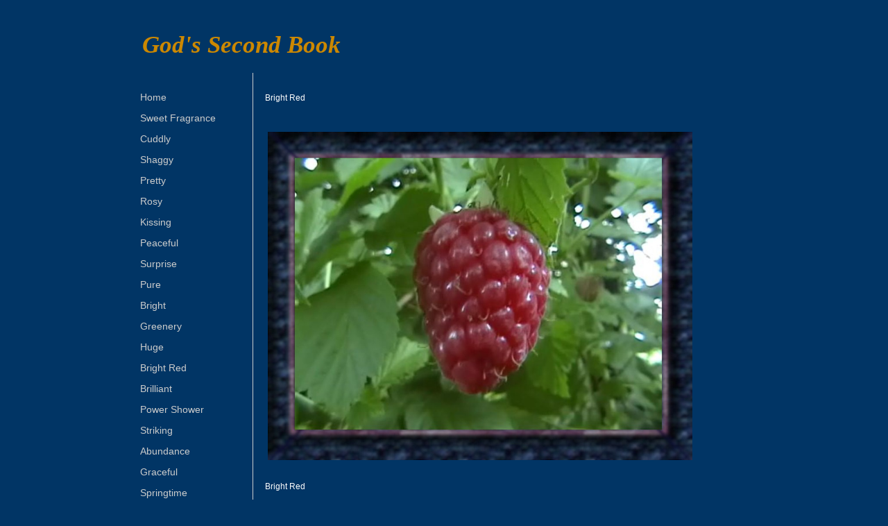

--- FILE ---
content_type: text/html; charset=utf-8
request_url: https://godssecondbook.com/bright-red.php
body_size: 7534
content:
<!DOCTYPE html PUBLIC "-//W3C//DTD XHTML 1.0 Transitional//EN" "http://www.w3.org/TR/xhtml1/DTD/xhtml1-transitional.dtd">
<!--
Yola template
-->
<html xmlns="http://www.w3.org/1999/xhtml">
	<head>
		<meta http-equiv="content-type" content="text/html; charset=utf-8" />


<title>God&#039;s Second Book</title>



<meta name="description" content="" />
<meta name="keywords" content="" />




  <style type="text/css" id="styleCSS">
    body {
	font-family: "Lucida Grande","Arial Unicode MS", sans-serif;
	font-size: 12px;
	color: #FFFFFF;
        background-color:#013565;
        
        background-repeat:;
        background-position:;
        background-attachment:;
}
td, tr {
	font-family: "Lucida Grande","Arial Unicode MS", sans-serif;
	font-size: 12px;
	color: #FFFFFF;
}

h1 {
	font-family: "Lucida Grande","Arial Unicode MS", sans-serif;
	font-size: 30px;
}


h2 {
	font-family: "Lucida Grande","Arial Unicode MS", sans-serif;
	font-size: 26px;
}


h3 {
	font-family: "Lucida Grande","Arial Unicode MS", sans-serif;
	font-size: 22px;
}


h4 {
	font-family: "Lucida Grande","Arial Unicode MS", sans-serif;
	font-size: 20px;
}


h5 {
	font-family: "Lucida Grande","Arial Unicode MS", sans-serif;
	font-size: 14px;
}


h6{
	font-family: "Lucida Grande","Arial Unicode MS", sans-serif;
	font-size: 11px;
}

a img{border:none;}

a:link {
	text-decoration: none;
	color: #CCCCCC;
}
a:visited {
	text-decoration: none;
	color: #CCCCCC;
}
a:hover {
	text-decoration: underline;
	color: #FFFFFF;

}
body {
	margin-top: 0px;
}

#container
{
	/*width: 90%;
	margin: 10px auto;
	max-width:1024px;*/
	
	width: 900px;;
	margin: 0px auto;
}

#header{
	width:900px;
}

#header h1{
	padding-top: 25px;
	padding-left: 15px;
	text-decoration:none;
	color: #CCCCCC;
}
#header h1 a:hover{
	text-decoration:none;
}
#header h1 a{
	text-decoration:none;
}
#menu{
	float: left;
	width: 140px;
	margin: 0px;
	padding: 1em;
	text-align:left;
	overflow:hidden;
}
#menu ul {
	list-style: none;
	list-style-position:outside;
	font-size:larger;
	padding-left:0px;
	margin-left:0px;
}

#menu ul li {
	padding-bottom:14px;
}
#menu ul li a{
	padding-bottom:14px;
	text-decoration: none;
	font-size:14px;
}
 
#content{
/*	padding: 1em;
	margin-left:200px;
	border-left: solid 1px #CCCCCC;*/

	margin-left:10px;
	padding: 1em;
	float:left;
	width:645px;
	border-left: solid 1px #CCCCCC;
}
/*
#content div {
	float:left;
}*/
#full-content{
	padding: 1em;
}


.sys_footer{
    text-align:right;
    font-size:small;
    width:770px;
    margin:10px auto;
}

#sys_designerfooter {
    border: none;
    margin:0 auto;
    padding: 0;
    background: none;
}


.sys_txt {
	font-family: "Lucida Grande","Arial Unicode MS", sans-serif;
	font-size: 12px;
	color: #FFFFFF;
}
.sys_txt h1 {
	font-family: "Lucida Grande","Arial Unicode MS", sans-serif;
	font-size: 30px;
}


.sys_txt h2 {
	font-family: "Lucida Grande","Arial Unicode MS", sans-serif;
	font-size: 26px;
}


.sys_txt h3 {
	font-family: "Lucida Grande","Arial Unicode MS", sans-serif;
	font-size: 22px;
}


.sys_txt h4 {
	font-family: "Lucida Grande","Arial Unicode MS", sans-serif;
	font-size: 20px;
}


.sys_txt h5 {
	font-family: "Lucida Grande","Arial Unicode MS", sans-serif;
	font-size: 14px;
}


.sys_txt h6{
	font-family: "Lucida Grande","Arial Unicode MS", sans-serif;
	font-size: 11px;
}

.sys_txt a:link {
	text-decoration:underline;
	color: #CCCCCC;
}
.sys_txt a:visited {
	text-decoration:underline
		
}
.sys_txt a:hover {
	text-decoration:underline
	color: #FFFFFF;

}
  </style>


<script src="//ajax.googleapis.com/ajax/libs/webfont/1.4.2/webfont.js" type="text/javascript"></script>





<script type="text/javascript" src="//ajax.googleapis.com/ajax/libs/jquery/1.11.1/jquery.min.js"></script>
<script type="text/javascript">window.jQuery || document.write('<script src="/components/bower_components/jquery/dist/jquery.js"><\/script>')</script>
<link rel="stylesheet" type="text/css" href="classes/commons/resources/flyoutmenu/flyoutmenu.css?1001083" />
<script type="text/javascript" src="classes/commons/resources/flyoutmenu/flyoutmenu.js?1001083"></script>
<link rel="stylesheet" type="text/css" href="classes/commons/resources/global/global.css?1001083" />


<script type="text/javascript">
  var swRegisterManager = {
    goals: [],
    add: function(swGoalRegister) {
      this.goals.push(swGoalRegister);
    },
    registerGoals: function() {
      while(this.goals.length) {
        this.goals.shift().call();
      }
    }
  };

  window.swPostRegister = swRegisterManager.registerGoals.bind(swRegisterManager);
</script>

  
  

	</head>
	<body id="sys_background">

	
		<div id="container">

			<div id="header" >
				<h1 style="text-align:left;"><a id="sys_heading" href="./" style="color:#cc8800;font-size:35px;font-style:italic;font-weight:bold;font-family:Georgia;text-decoration:none;">God's Second Book</a></h1>
			</div>
			
			<div >
				
									<div id="menu" >
						<ul class='sys_navigation'>
			<li id="ys_menu_0" class="first"><a href="./" title="Home">Home</a></li>
			<li id="ys_menu_1"><a href="sweet-fragrance.php" title="Sweet Fragrance">Sweet Fragrance</a></li>
			<li id="ys_menu_2"><a href="cuddly.php" title="Cuddly">Cuddly</a></li>
			<li id="ys_menu_3"><a href="shaggy.php" title="Shaggy">Shaggy</a></li>
			<li id="ys_menu_4"><a href="pretty.php" title="Pretty">Pretty</a></li>
			<li id="ys_menu_5"><a href="rosy.php" title="Rosy">Rosy</a></li>
			<li id="ys_menu_6"><a href="kissing.php" title="Kissing">Kissing</a></li>
			<li id="ys_menu_7"><a href="peaceful.php" title="Peaceful">Peaceful</a></li>
			<li id="ys_menu_8"><a href="surprise.php" title="Surprise">Surprise</a></li>
			<li id="ys_menu_9"><a href="pure.php" title="Pure">Pure</a></li>
			<li id="ys_menu_10"><a href="bright.php" title="Bright">Bright</a></li>
			<li id="ys_menu_11"><a href="greenery.php" title="Greenery">Greenery</a></li>
			<li id="ys_menu_12"><a href="huge.php" title="Huge">Huge</a></li>
			<li id="ys_menu_13" class="selected"><a href="bright-red.php" title="Bright Red">Bright Red</a></li>
			<li id="ys_menu_14"><a href="brilliant.php" title="Brilliant">Brilliant</a></li>
			<li id="ys_menu_15"><a href="power-shower.php" title="Power Shower">Power Shower</a></li>
			<li id="ys_menu_16"><a href="striking.php" title="Striking">Striking</a></li>
			<li id="ys_menu_17"><a href="abundance.php" title="Abundance">Abundance</a></li>
			<li id="ys_menu_18"><a href="graceful.php" title="Graceful">Graceful</a></li>
			<li id="ys_menu_19"><a href="springtime.php" title="Springtime">Springtime</a></li>
			<li id="ys_menu_20"><a href="shiny.php" title="Shiny">Shiny</a></li>
			<li id="ys_menu_21"><a href="delightful.php" title="Delightful">Delightful</a></li>
			<li id="ys_menu_22"><a href="delicate.php" title="Delicate">Delicate</a></li>
			<li id="ys_menu_23"><a href="gentle.php" title="Gentle">Gentle</a></li>
			<li id="ys_menu_24"><a href="lovely.php" title="Lovely">Lovely</a></li>
			<li id="ys_menu_25"><a href="taller.php" title="Taller">Taller</a></li>
			<li id="ys_menu_26"><a href="pleasant.php" title="Pleasant">Pleasant</a></li>
			<li id="ys_menu_27"><a href="purple.php" title="Purple">Purple</a></li>
			<li id="ys_menu_28"><a href="speeding.php" title="Speeding">Speeding</a></li>
			<li id="ys_menu_29"><a href="calling.php" title="Calling">Calling</a></li>
			<li id="ys_menu_30"><a href="falling-beauty.php" title="Falling Beauty">Falling Beauty</a></li>
			<li id="ys_menu_31"><a href="heavenly-blue.php" title="Heavenly Blue">Heavenly Blue</a></li>
			<li id="ys_menu_32"><a href="learning.php" title="Learning">Learning</a></li>
			<li id="ys_menu_33"><a href="circles.php" title="Circles">Circles</a></li>
			<li id="ys_menu_34"><a href="cute.php" title="Cute">Cute</a></li>
			<li id="ys_menu_35"><a href="variety.php" title="Variety">Variety</a></li>
			<li id="ys_menu_36"><a href="many.php" title="Many">Many</a></li>
			<li id="ys_menu_37"><a href="hungry.php" title="Hungry">Hungry</a></li>
			<li id="ys_menu_38"><a href="amazing.php" title="Amazing">Amazing</a></li>
			<li id="ys_menu_39"><a href="by-the-creek.php" title="By The Creek">By The Creek</a></li>
			<li id="ys_menu_40"><a href="splash.php" title="Splash">Splash</a></li>
			<li id="ys_menu_41"><a href="colorful.php" title="Colorful">Colorful</a></li>
			<li id="ys_menu_42"><a href="honking.php" title="Honking">Honking</a></li>
			<li id="ys_menu_43"><a href="early-spring.php" title="Early Spring">Early Spring</a></li>
			<li id="ys_menu_44"><a href="yummy.php" title="Yummy">Yummy</a></li>
			<li id="ys_menu_45"><a href="happy-face.php" title="Happy Face">Happy Face</a></li>
			<li id="ys_menu_46"><a href="roar.php" title="Roar">Roar</a></li>
			<li id="ys_menu_47"><a href="majestic.php" title="Majestic">Majestic</a></li>
			<li id="ys_menu_48"><a href="wilderness.php" title="Wilderness">Wilderness</a></li>
			<li id="ys_menu_49"><a href="tropical.php" title="Tropical">Tropical</a></li>
			<li id="ys_menu_50"><a href="serene.php" title="Serene">Serene</a></li>
			<li id="ys_menu_51"><a href="grandeur.php" title="Grandeur">Grandeur</a></li>
			<li id="ys_menu_52"><a href="luxury.php" title="Luxury">Luxury</a></li>
			<li id="ys_menu_53"><a href="viewing.php" title="Viewing">Viewing</a></li>
			<li id="ys_menu_54"><a href="misty.php" title="Misty">Misty</a></li>
			<li id="ys_menu_55"><a href="peachy.php" title="Peachy">Peachy</a></li>
			<li id="ys_menu_56"><a href="awesome.php" title="Awesome">Awesome</a></li>
			<li id="ys_menu_57"><a href="beauty.php" title="Beauty">Beauty</a></li>
			<li id="ys_menu_58"><a href="higher.php" title="Higher">Higher</a></li>
			<li id="ys_menu_59"><a href="friend.php" title="Friend">Friend</a></li>
			<li id="ys_menu_60"><a href="swish.php" title="Swish">Swish</a></li>
			<li id="ys_menu_61"><a href="strong.php" title="Strong">Strong</a></li>
			<li id="ys_menu_62"><a href="fury.php" title="Furry">Furry</a></li>
			<li id="ys_menu_63"><a href="really.php" title="Really">Really</a></li>
			<li id="ys_menu_64"><a href="relaxing.php" title="Relaxing">Relaxing</a></li>
			<li id="ys_menu_65"><a href="quiet.php" title="Quiet">Quiet</a></li>
			<li id="ys_menu_66"><a href="starry.php" title="Starry">Starry</a></li>
			<li id="ys_menu_67"><a href="creation.php" title="Creation">Creation</a></li>
			<li id="ys_menu_68"><a href="chatter.php" title="Chatter">Chatter</a></li>
			<li id="ys_menu_69"><a href="busy.php" title="Busy">Busy</a></li>
			<li id="ys_menu_70"><a href="tiny.php" title="Tiny">Tiny</a></li>
			<li id="ys_menu_71"><a href="wonder.php" title="Wonder">Wonder</a></li>
			<li id="ys_menu_72"><a href="summer.php" title="Summer">Summer</a></li>
			<li id="ys_menu_73"><a href="strange.php" title="Strange">Strange</a></li>
			<li id="ys_menu_74"><a href="caring.php" title="Caring">Caring</a></li>
			<li id="ys_menu_75"><a href="lacy.php" title="Lacy">Lacy</a></li>
			<li id="ys_menu_76"><a href="balls.php" title="Balls">Balls</a></li>
			<li id="ys_menu_77"><a href="special.php" title="Special">Special</a></li>
			<li id="ys_menu_78"><a href="inspiration.php" title="Inspiration">Inspiration</a></li>
			<li id="ys_menu_79"><a href="heavenly.php" title="Heavenly">Heavenly</a></li>
			<li id="ys_menu_80"><a href="thirsty.php" title="Thirsty">Thirsty</a></li>
			<li id="ys_menu_81"><a href="sensitive.php" title="Sensitive">Sensitive</a></li>
			<li id="ys_menu_82"><a href="gigantic.php" title="Gigantic">Gigantic</a></li>
			<li id="ys_menu_83"><a href="chilly.php" title="Chilly">Chilly</a></li>
			<li id="ys_menu_84"><a href="curious.php" title="Curious">Curious</a></li>
			<li id="ys_menu_85"><a href="lonely.php" title="Lonely">Lonely</a></li>
			<li id="ys_menu_86"><a href="sympathy.php" title="Sympathy">Sympathy</a></li>
			<li id="ys_menu_87"><a href="fluffy.php" title="Fluffy">Fluffy</a></li>
			<li id="ys_menu_88"><a href="flutter.php" title="Flutter">Flutter</a></li>
			<li id="ys_menu_89"><a href="proof.php" title="Proof">Proof</a></li>
			<li id="ys_menu_90"><a href="crystals.php" title="Crystals">Crystals</a></li>
			<li id="ys_menu_91"><a href="majesty.php" title="Majesty">Majesty</a></li>
			<li id="ys_menu_92"><a href="vast.php" title="Vast">Vast</a></li>
			<li id="ys_menu_93"><a href="working.php" title="Working">Working</a></li>
			<li id="ys_menu_94"><a href="twitter.php" title="Twitter">Twitter</a></li>
			<li id="ys_menu_95"><a href="infinite.php" title="Infinite">Infinite</a></li>
			<li id="ys_menu_96"><a href="snow.php" title="Snow">Snow</a></li>
			<li id="ys_menu_97"><a href="sheep.php" title="Sheep">Sheep</a></li>
			<li id="ys_menu_98"><a href="mossy.php" title="Mossy">Mossy</a></li>
			<li id="ys_menu_99"><a href="tapioca.php" title="Tapioca">Tapioca</a></li>
			<li id="ys_menu_100"><a href="bamboo.php" title="Bamboo">Bamboo</a></li>
			<li id="ys_menu_101"><a href="many-trunks.php" title="Many Trunks">Many Trunks</a></li>
			<li id="ys_menu_102"><a href="palm.php" title="Palm">Palm</a></li>
			<li id="ys_menu_103"><a href="pearls.php" title="Pearls">Pearls</a></li>
			<li id="ys_menu_104"><a href="stars-praise-him.php" title="Stars Praise Him">Stars Praise Him</a></li>
			<li id="ys_menu_105"><a href="water-falls.php" title="Water Falls">Water Falls</a></li>
			<li id="ys_menu_106"><a href="rain-tree.php" title="Rain Tree">Rain Tree</a></li>
			<li id="ys_menu_107"><a href="straighten-furrow.php" title="Straighten Furrow">Straighten Furrow</a></li>
			<li id="ys_menu_108"><a href="see-the-king.php" title="See The King">See The King</a></li>
			<li id="ys_menu_109"><a href="pillow.php" title="Pillow">Pillow</a></li>
			<li id="ys_menu_110"><a href="kindergarten.php" title="Kindergarten">Kindergarten</a></li>
			<li id="ys_menu_111"><a href="sundew.php" title="Sundew">Sundew</a></li>
			<li id="ys_menu_112"><a href="gods-creatures.php" title="God&#039;s Creatures">God&#039;s Creatures</a></li>
			<li id="ys_menu_113"><a href="singular-tomb.php" title="Singular Tomb">Singular Tomb</a></li>
			<li id="ys_menu_114"><a href="flying-fish.php" title="Flying Fish">Flying Fish</a></li>
			<li id="ys_menu_115"><a href="katydids.php" title="Katydids">Katydids</a></li>
			<li id="ys_menu_116"><a href="about-ants.php" title="About Ants">About Ants</a></li>
			<li id="ys_menu_117"><a href="hills.php" title="Hills">Hills</a></li>
			<li id="ys_menu_118"><a href="animal-trades.php" title="Animal Trades">Animal Trades</a></li>
			<li id="ys_menu_119" class="last"><a href="curious-plants.php" title="Curious Plants">Curious Plants</a></li>
			</ul>
<script>$(document).ready(function() { flyoutMenu.initFlyoutMenu([{"href": "./","title": "Home","name": "Home","children": []},{"href": "sweet-fragrance.php","title": "Sweet Fragrance","name": "Sweet Fragrance","children": []},{"href": "cuddly.php","title": "Cuddly","name": "Cuddly","children": []},{"href": "shaggy.php","title": "Shaggy","name": "Shaggy","children": []},{"href": "pretty.php","title": "Pretty","name": "Pretty","children": []},{"href": "rosy.php","title": "Rosy","name": "Rosy","children": []},{"href": "kissing.php","title": "Kissing","name": "Kissing","children": []},{"href": "peaceful.php","title": "Peaceful","name": "Peaceful","children": []},{"href": "surprise.php","title": "Surprise","name": "Surprise","children": []},{"href": "pure.php","title": "Pure","name": "Pure","children": []},{"href": "bright.php","title": "Bright","name": "Bright","children": []},{"href": "greenery.php","title": "Greenery","name": "Greenery","children": []},{"href": "huge.php","title": "Huge","name": "Huge","children": []},{"href": "bright-red.php","title": "Bright Red","name": "Bright Red","children": []},{"href": "brilliant.php","title": "Brilliant","name": "Brilliant","children": []},{"href": "power-shower.php","title": "Power Shower","name": "Power Shower","children": []},{"href": "striking.php","title": "Striking","name": "Striking","children": []},{"href": "abundance.php","title": "Abundance","name": "Abundance","children": []},{"href": "graceful.php","title": "Graceful","name": "Graceful","children": []},{"href": "springtime.php","title": "Springtime","name": "Springtime","children": []},{"href": "shiny.php","title": "Shiny","name": "Shiny","children": []},{"href": "delightful.php","title": "Delightful","name": "Delightful","children": []},{"href": "delicate.php","title": "Delicate","name": "Delicate","children": []},{"href": "gentle.php","title": "Gentle","name": "Gentle","children": []},{"href": "lovely.php","title": "Lovely","name": "Lovely","children": []},{"href": "taller.php","title": "Taller","name": "Taller","children": []},{"href": "pleasant.php","title": "Pleasant","name": "Pleasant","children": []},{"href": "purple.php","title": "Purple","name": "Purple","children": []},{"href": "speeding.php","title": "Speeding","name": "Speeding","children": []},{"href": "calling.php","title": "Calling","name": "Calling","children": []},{"href": "falling-beauty.php","title": "Falling Beauty","name": "Falling Beauty","children": []},{"href": "heavenly-blue.php","title": "Heavenly Blue","name": "Heavenly Blue","children": []},{"href": "learning.php","title": "Learning","name": "Learning","children": []},{"href": "circles.php","title": "Circles","name": "Circles","children": []},{"href": "cute.php","title": "Cute","name": "Cute","children": []},{"href": "variety.php","title": "Variety","name": "Variety","children": []},{"href": "many.php","title": "Many","name": "Many","children": []},{"href": "hungry.php","title": "Hungry","name": "Hungry","children": []},{"href": "amazing.php","title": "Amazing","name": "Amazing","children": []},{"href": "by-the-creek.php","title": "By The Creek","name": "By The Creek","children": []},{"href": "splash.php","title": "Splash","name": "Splash","children": []},{"href": "colorful.php","title": "Colorful","name": "Colorful","children": []},{"href": "honking.php","title": "Honking","name": "Honking","children": []},{"href": "early-spring.php","title": "Early Spring","name": "Early Spring","children": []},{"href": "yummy.php","title": "Yummy","name": "Yummy","children": []},{"href": "happy-face.php","title": "Happy Face","name": "Happy Face","children": []},{"href": "roar.php","title": "Roar","name": "Roar","children": []},{"href": "majestic.php","title": "Majestic","name": "Majestic","children": []},{"href": "wilderness.php","title": "Wilderness","name": "Wilderness","children": []},{"href": "tropical.php","title": "Tropical","name": "Tropical","children": []},{"href": "serene.php","title": "Serene","name": "Serene","children": []},{"href": "grandeur.php","title": "Grandeur","name": "Grandeur","children": []},{"href": "luxury.php","title": "Luxury","name": "Luxury","children": []},{"href": "viewing.php","title": "Viewing","name": "Viewing","children": []},{"href": "misty.php","title": "Misty","name": "Misty","children": []},{"href": "peachy.php","title": "Peachy","name": "Peachy","children": []},{"href": "awesome.php","title": "Awesome","name": "Awesome","children": []},{"href": "beauty.php","title": "Beauty","name": "Beauty","children": []},{"href": "higher.php","title": "Higher","name": "Higher","children": []},{"href": "friend.php","title": "Friend","name": "Friend","children": []},{"href": "swish.php","title": "Swish","name": "Swish","children": []},{"href": "strong.php","title": "Strong","name": "Strong","children": []},{"href": "fury.php","title": "Furry","name": "Furry","children": []},{"href": "really.php","title": "Really","name": "Really","children": []},{"href": "relaxing.php","title": "Relaxing","name": "Relaxing","children": []},{"href": "quiet.php","title": "Quiet","name": "Quiet","children": []},{"href": "starry.php","title": "Starry","name": "Starry","children": []},{"href": "creation.php","title": "Creation","name": "Creation","children": []},{"href": "chatter.php","title": "Chatter","name": "Chatter","children": []},{"href": "busy.php","title": "Busy","name": "Busy","children": []},{"href": "tiny.php","title": "Tiny","name": "Tiny","children": []},{"href": "wonder.php","title": "Wonder","name": "Wonder","children": []},{"href": "summer.php","title": "Summer","name": "Summer","children": []},{"href": "strange.php","title": "Strange","name": "Strange","children": []},{"href": "caring.php","title": "Caring","name": "Caring","children": []},{"href": "lacy.php","title": "Lacy","name": "Lacy","children": []},{"href": "balls.php","title": "Balls","name": "Balls","children": []},{"href": "special.php","title": "Special","name": "Special","children": []},{"href": "inspiration.php","title": "Inspiration","name": "Inspiration","children": []},{"href": "heavenly.php","title": "Heavenly","name": "Heavenly","children": []},{"href": "thirsty.php","title": "Thirsty","name": "Thirsty","children": []},{"href": "sensitive.php","title": "Sensitive","name": "Sensitive","children": []},{"href": "gigantic.php","title": "Gigantic","name": "Gigantic","children": []},{"href": "chilly.php","title": "Chilly","name": "Chilly","children": []},{"href": "curious.php","title": "Curious","name": "Curious","children": []},{"href": "lonely.php","title": "Lonely","name": "Lonely","children": []},{"href": "sympathy.php","title": "Sympathy","name": "Sympathy","children": []},{"href": "fluffy.php","title": "Fluffy","name": "Fluffy","children": []},{"href": "flutter.php","title": "Flutter","name": "Flutter","children": []},{"href": "proof.php","title": "Proof","name": "Proof","children": []},{"href": "crystals.php","title": "Crystals","name": "Crystals","children": []},{"href": "majesty.php","title": "Majesty","name": "Majesty","children": []},{"href": "vast.php","title": "Vast","name": "Vast","children": []},{"href": "working.php","title": "Working","name": "Working","children": []},{"href": "twitter.php","title": "Twitter","name": "Twitter","children": []},{"href": "infinite.php","title": "Infinite","name": "Infinite","children": []},{"href": "snow.php","title": "Snow","name": "Snow","children": []},{"href": "sheep.php","title": "Sheep","name": "Sheep","children": []},{"href": "mossy.php","title": "Mossy","name": "Mossy","children": []},{"href": "tapioca.php","title": "Tapioca","name": "Tapioca","children": []},{"href": "bamboo.php","title": "Bamboo","name": "Bamboo","children": []},{"href": "many-trunks.php","title": "Many Trunks","name": "Many Trunks","children": []},{"href": "palm.php","title": "Palm","name": "Palm","children": []},{"href": "pearls.php","title": "Pearls","name": "Pearls","children": []},{"href": "stars-praise-him.php","title": "Stars Praise Him","name": "Stars Praise Him","children": []},{"href": "water-falls.php","title": "Water Falls","name": "Water Falls","children": []},{"href": "rain-tree.php","title": "Rain Tree","name": "Rain Tree","children": []},{"href": "straighten-furrow.php","title": "Straighten Furrow","name": "Straighten Furrow","children": []},{"href": "see-the-king.php","title": "See The King","name": "See The King","children": []},{"href": "pillow.php","title": "Pillow","name": "Pillow","children": []},{"href": "kindergarten.php","title": "Kindergarten","name": "Kindergarten","children": []},{"href": "sundew.php","title": "Sundew","name": "Sundew","children": []},{"href": "gods-creatures.php","title": "God&#039;s Creatures","name": "God&#039;s Creatures","children": []},{"href": "singular-tomb.php","title": "Singular Tomb","name": "Singular Tomb","children": []},{"href": "flying-fish.php","title": "Flying Fish","name": "Flying Fish","children": []},{"href": "katydids.php","title": "Katydids","name": "Katydids","children": []},{"href": "about-ants.php","title": "About Ants","name": "About Ants","children": []},{"href": "hills.php","title": "Hills","name": "Hills","children": []},{"href": "animal-trades.php","title": "Animal Trades","name": "Animal Trades","children": []},{"href": "curious-plants.php","title": "Curious Plants","name": "Curious Plants","children": []}], "flyover_vertical");});</script>
					</div>
					<div id="content" >
									
						<style media="screen">
  .layout_1-column {
    width: 100%;
    padding: 0;
    margin: 0;
  }

  .layout_1-column:after {
    content: "";
    display: table;
    clear: both;
  }

  .zone_top {
    margin: 0;
    padding: 5px;
    vertical-align: top;
    line-height: normal;
    min-width: 100px;
  }
</style>

<div class="layout_1-column sys_layout">
    <div id="layout_row1">
        <div id="sys_region_1" class="zone_top" ><div id="I21" style="display:block;clear: both;" class="Text_Default"><style>.old_text_widget img {max-width: 100%;height: auto;}.old_text_wdiget {margin: 0;padding: 0;overflow: hidden;color: ;font: ;background-color: ;}</style><div id="I21_sys_txt" class="sys_txt old_text_widget clear_fix"><P>Bright Red</P> 
<P>&nbsp;</P> 
<P><IMG style="PADDING-BOTTOM: 0px; MARGIN: 4px; PADDING-LEFT: 0px; WIDTH: 612px; PADDING-RIGHT: 0px; PADDING-TOP: 0px" src="resources/c book of nature 46 bright red fr.JPG?timestamp=1286905652578" height=475>&nbsp;</P></div></div><div id="I91" style="display:block;clear: both;" class="Text_Default"><style>.old_text_widget img {max-width: 100%;height: auto;}.old_text_wdiget {margin: 0;padding: 0;overflow: hidden;color: ;font: ;background-color: ;}</style><div id="I91_sys_txt" class="sys_txt old_text_widget clear_fix"><P>Bright Red</P> 
<P>&nbsp;</P> 
<P>&nbsp;&nbsp;&nbsp;&nbsp;&nbsp;&nbsp;&nbsp;&nbsp;&nbsp;&nbsp; <IMG style="PADDING-BOTTOM: 0px; MARGIN: 4px; PADDING-LEFT: 0px; WIDTH: 547px; PADDING-RIGHT: 0px; HEIGHT: 429px; PADDING-TOP: 0px" src="resources/cc book red fr flower.JPG?timestamp=1287104689765" width=473 height=382>&nbsp;</P></div></div><div id="I119" style="display:block;clear: both;" class="Text_Default"><style>.old_text_widget img {max-width: 100%;height: auto;}.old_text_wdiget {margin: 0;padding: 0;overflow: hidden;color: ;font: ;background-color: ;}</style><div id="I119_sys_txt" class="sys_txt old_text_widget clear_fix"><P>Bright Red</P> 
<P>&nbsp;</P> 
<P><IMG style="PADDING-BOTTOM: 0px; MARGIN: 4px; PADDING-LEFT: 0px; WIDTH: 614px; PADDING-RIGHT: 0px; PADDING-TOP: 0px" src="resources/Cardinal artistic fr.JPG?timestamp=1287111190031" height=512>&nbsp;</P></div></div><div id="I150" style="display:block;clear: both;" class="Text_Default"><style>.old_text_widget img {max-width: 100%;height: auto;}.old_text_wdiget {margin: 0;padding: 0;overflow: hidden;color: ;font: ;background-color: ;}</style><div id="I150_sys_txt" class="sys_txt old_text_widget clear_fix"><P>Bright Red</P> 
<P>&nbsp;</P> 
<P><IMG style="PADDING-BOTTOM: 0px; MARGIN: 4px; PADDING-LEFT: 0px; WIDTH: 609px; PADDING-RIGHT: 0px; PADDING-TOP: 0px" src="resources/Cardinal bright red fr.JPG?timestamp=1287361351953" height=597>&nbsp;</P></div></div><div id="I408" style="display:block;clear: both;" class="Text_Default"><style>.old_text_widget img {max-width: 100%;height: auto;}.old_text_wdiget {margin: 0;padding: 0;overflow: hidden;color: ;font: ;background-color: ;}</style><div id="I408_sys_txt" class="sys_txt old_text_widget clear_fix"><p>&nbsp;</p><p style="text-align: center;"><b><i><font face="Georgia" size="5" color="#dd99ff"><br></font></i></b></p><p style="text-align: center;"><b><i><font face="Georgia" size="5" color="#dd99ff">"Come now, and let us reason together, saith the LORD: though your sins be as scarlet, they shall be as white as snow; though they be red like crimson, they shall be as wool."</font></i></b></p><p style="text-align: center;"><b><i><font face="Georgia" size="5" color="#dd99ff"><br></font></i></b></p><p style="text-align: center;"><b><i><font face="Georgia" size="5" color="#dd99ff">Isaiah &nbsp;1:18</font></i></b></p><p style="text-align: center;"><br></p><p><br></p><p><br></p></div></div><div id="I185" style="display:block;clear: both;margin:0 0 0 0;" class="Text_Default"><style>.old_text_widget img {max-width: 100%;height: auto;}.old_text_wdiget {margin: 0;padding: 0;overflow: hidden;color: ;font: ;background-color: ;}</style><div id="I185_sys_txt" class="sys_txt old_text_widget clear_fix"><P>Bright Red</P> 
<P>&nbsp;</P> 
<P>&nbsp;&nbsp;&nbsp;&nbsp;&nbsp;&nbsp;&nbsp;&nbsp;&nbsp;&nbsp;&nbsp;&nbsp;&nbsp;&nbsp;&nbsp;&nbsp;&nbsp;&nbsp;&nbsp;&nbsp;&nbsp;&nbsp;&nbsp;&nbsp;&nbsp; &nbsp;<IMG style="PADDING-BOTTOM: 0px; MARGIN: 4px; PADDING-LEFT: 0px; PADDING-RIGHT: 0px; PADDING-TOP: 0px" src="resources/Rosy red fr.JPG?timestamp=1287604968375" width=452 height=258></P></div></div><div id="I407" style="display:block;clear: both;" class="Text_Default"><style>.old_text_widget img {max-width: 100%;height: auto;}.old_text_wdiget {margin: 0;padding: 0;overflow: hidden;color: ;font: ;background-color: ;}</style><div id="I407_sys_txt" class="sys_txt old_text_widget clear_fix"><p style="text-align: center;">&nbsp;</p><p style="text-align: center;"><b><font face="Arial Black" size="5" color="#dd99ff"><br></font></b></p><p style="text-align: center;"><b><font face="Arial Black" size="5" color="#dd99ff"><br></font></b></p><p style="text-align: center;"><b><font face="Arial Black" size="5" color="#dd99ff"><br></font></b></p><p style="text-align: center;"><b><font size="5" color="#dd99ff" face="Georgia"><i> Training The Thoughts</i></font></b></p><p style="text-align: center;"><b><font face="Arial Black" size="5" color="#dd99ff"><br></font></b></p><p style="text-align: center;"><b><font face="Arial Black" size="5" color="#dd99ff"><br></font></b></p><p style="text-align: center;"><b><font face="Arial Black" size="5" color="#dd99ff"><br></font></b></p><p style="text-align: center;"><b><font face="Arial Black" size="5" color="#dd99ff">&nbsp; &nbsp; &nbsp;"Wherefore gird up the loins of your mind, be sober, and hope to the end for the grace that is to be brought unto you at the revelation of Jesus Christ."</font></b></p><p style="text-align: center;"><b><font face="Arial Black" size="5" color="#dd99ff">&nbsp;1 Peter 1:13. &nbsp;</font></b></p><p style="text-align: center;"><b><font face="Arial Black" size="5" color="#dd99ff"><br></font></b></p><p style="text-align: center;"><b><font face="Arial Black" size="5" color="#dd99ff">&nbsp; &nbsp; &nbsp;Many need to make a decided change in the tenor of their thoughts and actions, if they would please Jesus. &nbsp; &nbsp;&nbsp;</font></b></p><p style="text-align: center;"><b><font face="Arial Black" size="5" color="#dd99ff">&nbsp; &nbsp; &nbsp;The thoughts must be trained. Gird up the loins of the mind that it shall work in the right direction, and after the order of well-formed plans; then every step is one in advance, and no effort or time is lost in following vague ideas and random plans. We must consider the aim and object of life, and ever keep worthy purposes in view. Every day the thoughts should be trained and kept to the point as the compass to the pole. Every one should have his aims and purposes, and then make every thought and action of that character to accomplish that which he purposes. The thoughts must be controlled. There must be a fixedness of purpose to carry out that which you shall undertake. . . . &nbsp;&nbsp;</font></b></p><p style="text-align: center;"><b><font face="Arial Black" size="5" color="#dd99ff">&nbsp; &nbsp; &nbsp;No one but yourself can control your thoughts. In the struggle to reach the highest standard, success or failure will depend much upon the character, and the manner in which the thoughts are disciplined. If the thoughts are well girded, as God directs they shall be each day, they will be upon those subjects that will help us to greater devotion. If the thoughts are right, then as a result the words will be right; the actions will be of that character to bring gladness and comfort and rest to souls. . . . &nbsp; &nbsp;&nbsp;</font></b></p><p style="text-align: center;"><b><font face="Arial Black" size="5" color="#dd99ff">&nbsp; &nbsp; &nbsp;Those who move without thoughtful consideration move unwisely. They make fitful efforts, strike out here and there, catch at this and that, but it amounts to nothing. They resemble the vine; its tendrils untrained and left to struggle out in every direction will fasten upon any rubbish within their reach; but before the vine can be of any use these tendrils must be broken off from the things they have grasped, and trained to entwine about those things which will make them graceful and well formed.”</font></b></p><p style="text-align: center;"><b><font face="Arial Black" size="5" color="#dd99ff"><br></font></b></p><p style="text-align: center;"><b><font face="Arial Black" size="5" color="#dd99ff"><br></font></b></p><p style="text-align: center;"><b><font face="Arial Black" size="5" color="#dd99ff"><br></font></b></p><p style="text-align: center;"><b><font face="Arial Black" size="5" color="#dd99ff">&nbsp; OHC 112 &nbsp;</font></b></p><div style="text-align: center;"><b><font face="Arial Black" size="5" color="#dd99ff"><br></font></b></div><div style="text-align: center;"><br></div><div><br></div><div><br></div></div></div><div id="I431" style="display:block;clear: both;" class="Text_Default"><style>.old_text_widget img {max-width: 100%;height: auto;}.old_text_wdiget {margin: 0;padding: 0;overflow: hidden;color: ;font: ;background-color: ;}</style><div id="I431_sys_txt" class="sys_txt old_text_widget clear_fix"><p style="text-align: center;"><br></p><p style="text-align: center;"><br></p><p style="text-align: center;">&nbsp;<img src="resources/strawberries.jpg?timestamp=1384370046076" style="margin: 4px; padding: 0px;"></p><p style="text-align: center;"><br></p><p style="text-align: center;"><br></p></div></div><div id="I432" style="display:block;clear: both;margin:0 0 0 0;" class="Text_Default"><style>.old_text_widget img {max-width: 100%;height: auto;}.old_text_wdiget {margin: 0;padding: 0;overflow: hidden;color: ;font: ;background-color: ;}</style><div id="I432_sys_txt" class="sys_txt old_text_widget clear_fix"><p>&nbsp;</p><p style="text-align: center;"><img src="resources/00  Wisdom  13 fr.JPG?timestamp=1384370136174" style="margin: 4px; padding: 0px;"></p><p><br></p></div></div><div id="I433" style="display:block;clear: both;" class="Text_Default"><style>.old_text_widget img {max-width: 100%;height: auto;}.old_text_wdiget {margin: 0;padding: 0;overflow: hidden;color: ;font: ;background-color: ;}</style><div id="I433_sys_txt" class="sys_txt old_text_widget clear_fix"><p style="text-align: center;"><br></p><p style="text-align: center;"><br></p><p style="text-align: center;">&nbsp;<img src="resources/GGG Watermelon sliced.JPG?timestamp=1384370368989" style="width: 583px; margin: 4px; padding: 0px;"></p><p style="text-align: center;"><br></p><p style="text-align: center;"><br></p></div></div></div>
    </div>
</div>
						<div style='clear:both;' ></div>
					</div>
					<!-- end content/full-content -->
				<div style='clear:both;' ></div>
			</div>
			
			<div id='sys_footer' class='sys_footer'></div>
		</div>
	
<script type="text/javascript" id="site_analytics_tracking" data-id="8a4986cb28993bb40128a25e0f043a0b" data-user="8a4986ca2472fa63012473ce53201d59" data-partner="YOLA" data-url="//analytics.yolacdn.net/tracking.js">
  var _yts = _yts || [];
  var tracking_tag = document.getElementById('site_analytics_tracking');
  _yts.push(["_siteId", tracking_tag.getAttribute('data-id')]);
  _yts.push(["_userId", tracking_tag.getAttribute('data-user')]);
  _yts.push(["_partnerId", tracking_tag.getAttribute('data-partner')]);
  _yts.push(["_trackPageview"]);
  (function() {
    var yts = document.createElement("script");
    yts.type = "text/javascript";
    yts.async = true;
    yts.src = document.getElementById('site_analytics_tracking').getAttribute('data-url');
    (document.getElementsByTagName("head")[0] || document.getElementsByTagName("body")[0]).appendChild(yts);
  })();
</script>


<!-- template: NoFrills_Blue  --><script defer src="https://static.cloudflareinsights.com/beacon.min.js/vcd15cbe7772f49c399c6a5babf22c1241717689176015" integrity="sha512-ZpsOmlRQV6y907TI0dKBHq9Md29nnaEIPlkf84rnaERnq6zvWvPUqr2ft8M1aS28oN72PdrCzSjY4U6VaAw1EQ==" data-cf-beacon='{"version":"2024.11.0","token":"4fd7f1116f124101b5f352abf77d713b","r":1,"server_timing":{"name":{"cfCacheStatus":true,"cfEdge":true,"cfExtPri":true,"cfL4":true,"cfOrigin":true,"cfSpeedBrain":true},"location_startswith":null}}' crossorigin="anonymous"></script>
</body>
</html>